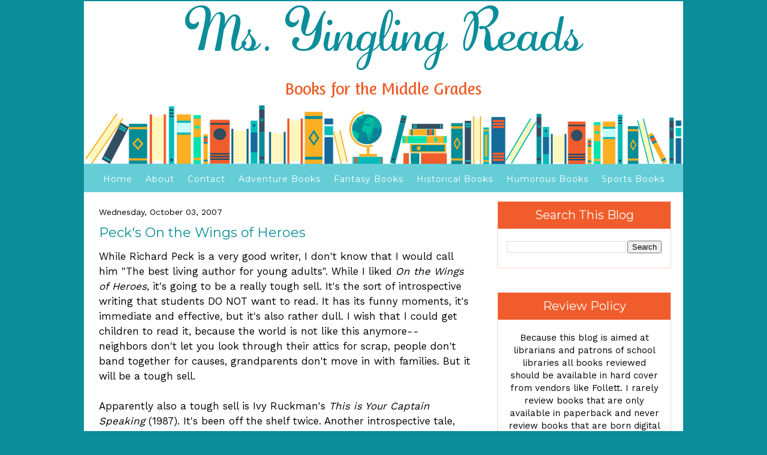

--- FILE ---
content_type: text/javascript; charset=utf-8
request_url: https://www.goodreads.com/review/grid_widget/2636606.To-read%20book%20montage?cover_size=small&hide_link=&hide_title=&num_books=100&order=a&shelf=to-read&sort=date_pub&widget_id=1388749119
body_size: 5493
content:
  var widget_code = '    <h2>\n      <a style=\"text-decoration: none;\" rel=\"nofollow\" href=\"https://www.goodreads.com/review/list/2636606-ms-yingling?shelf=to-read&amp;utm_medium=api&amp;utm_source=grid_widget\">To-read book montage<\/a>\n    <\/h2>\n  <div class=\"gr_grid_container\">\n    <div class=\"gr_grid_book_container\"><a title=\"Girl from the Ashes\" rel=\"nofollow\" href=\"https://www.goodreads.com/review/show/6841691450?utm_medium=api&amp;utm_source=grid_widget\"><img alt=\"Girl from the Ashes\" border=\"0\" src=\"https://i.gr-assets.com/images/S/compressed.photo.goodreads.com/books/1725326737l/216879704._SY75_.jpg\" /><\/a><\/div>\n    <div class=\"gr_grid_book_container\"><a title=\"After My Brother Sam (sequel to My Brother Sam Is Dead)\" rel=\"nofollow\" href=\"https://www.goodreads.com/review/show/7668380422?utm_medium=api&amp;utm_source=grid_widget\"><img alt=\"After My Brother Sam\" border=\"0\" src=\"https://i.gr-assets.com/images/S/compressed.photo.goodreads.com/books/1742953647l/216879680._SY75_.jpg\" /><\/a><\/div>\n    <div class=\"gr_grid_book_container\"><a title=\"Still Alive (Kidnapped From Ukraine #3)\" rel=\"nofollow\" href=\"https://www.goodreads.com/review/show/7692479548?utm_medium=api&amp;utm_source=grid_widget\"><img alt=\"Still Alive\" border=\"0\" src=\"https://i.gr-assets.com/images/S/compressed.photo.goodreads.com/books/1747416028l/230612603._SX50_.jpg\" /><\/a><\/div>\n    <div class=\"gr_grid_book_container\"><a title=\"When Tomorrow Burns\" rel=\"nofollow\" href=\"https://www.goodreads.com/review/show/7714033593?utm_medium=api&amp;utm_source=grid_widget\"><img alt=\"When Tomorrow Burns\" border=\"0\" src=\"https://i.gr-assets.com/images/S/compressed.photo.goodreads.com/books/1749523622l/235699993._SY75_.jpg\" /><\/a><\/div>\n    <div class=\"gr_grid_book_container\"><a title=\"Auntie Q\'s Golden Claws Nail Salon\" rel=\"nofollow\" href=\"https://www.goodreads.com/review/show/7737854243?utm_medium=api&amp;utm_source=grid_widget\"><img alt=\"Auntie Q\'s Golden Claws Nail Salon\" border=\"0\" src=\"https://i.gr-assets.com/images/S/compressed.photo.goodreads.com/books/1751021153l/228342338._SY75_.jpg\" /><\/a><\/div>\n    <div class=\"gr_grid_book_container\"><a title=\"The Case of the Scarlet Snakebite\" rel=\"nofollow\" href=\"https://www.goodreads.com/review/show/7737854875?utm_medium=api&amp;utm_source=grid_widget\"><img alt=\"The Case of the Scarlet Snakebite\" border=\"0\" src=\"https://i.gr-assets.com/images/S/compressed.photo.goodreads.com/books/1749521972l/234943562._SY75_.jpg\" /><\/a><\/div>\n    <div class=\"gr_grid_book_container\"><a title=\"Transylvania County\" rel=\"nofollow\" href=\"https://www.goodreads.com/review/show/7737856186?utm_medium=api&amp;utm_source=grid_widget\"><img alt=\"Transylvania County\" border=\"0\" src=\"https://i.gr-assets.com/images/S/compressed.photo.goodreads.com/books/1751312285l/237615286._SY75_.jpg\" /><\/a><\/div>\n    <div class=\"gr_grid_book_container\"><a title=\"A Secret Escape (The Liars Society #3)\" rel=\"nofollow\" href=\"https://www.goodreads.com/review/show/7764850945?utm_medium=api&amp;utm_source=grid_widget\"><img alt=\"A Secret Escape\" border=\"0\" src=\"https://i.gr-assets.com/images/S/compressed.photo.goodreads.com/books/1746874123l/230612578._SY75_.jpg\" /><\/a><\/div>\n    <div class=\"gr_grid_book_container\"><a title=\"Sashimi (Sashimi, 1)\" rel=\"nofollow\" href=\"https://www.goodreads.com/review/show/7768525490?utm_medium=api&amp;utm_source=grid_widget\"><img alt=\"Sashimi\" border=\"0\" src=\"https://i.gr-assets.com/images/S/compressed.photo.goodreads.com/books/1746672784l/228342215._SY75_.jpg\" /><\/a><\/div>\n    <div class=\"gr_grid_book_container\"><a title=\"Mystery on Macaw Mountain\" rel=\"nofollow\" href=\"https://www.goodreads.com/review/show/7789265515?utm_medium=api&amp;utm_source=grid_widget\"><img alt=\"Mystery on Macaw Mountain\" border=\"0\" src=\"https://i.gr-assets.com/images/S/compressed.photo.goodreads.com/books/1749611782l/236115754._SY75_.jpg\" /><\/a><\/div>\n    <div class=\"gr_grid_book_container\"><a title=\"Forbidden Mountain (Guardians)\" rel=\"nofollow\" href=\"https://www.goodreads.com/review/show/7791344148?utm_medium=api&amp;utm_source=grid_widget\"><img alt=\"Forbidden Mountain\" border=\"0\" src=\"https://i.gr-assets.com/images/S/compressed.photo.goodreads.com/books/1753498033l/238226974._SY75_.jpg\" /><\/a><\/div>\n    <div class=\"gr_grid_book_container\"><a title=\"Making the Best of What\'s Left: When We\'re Too Old to Get the Chairs Reupholstered\" rel=\"nofollow\" href=\"https://www.goodreads.com/review/show/7837002485?utm_medium=api&amp;utm_source=grid_widget\"><img alt=\"Making the Best of What\'s Left: When We\'re Too Old to Get the Chairs Reupholstered\" border=\"0\" src=\"https://i.gr-assets.com/images/S/compressed.photo.goodreads.com/books/1719020959l/214152239._SX50_.jpg\" /><\/a><\/div>\n    <div class=\"gr_grid_book_container\"><a title=\"Sleepless\" rel=\"nofollow\" href=\"https://www.goodreads.com/review/show/7863576149?utm_medium=api&amp;utm_source=grid_widget\"><img alt=\"Sleepless\" border=\"0\" src=\"https://i.gr-assets.com/images/S/compressed.photo.goodreads.com/books/1757125767l/239320031._SY75_.jpg\" /><\/a><\/div>\n    <div class=\"gr_grid_book_container\"><a title=\"Baseball\'s Shining Season: America\'s Pastime on the Brink of War\" rel=\"nofollow\" href=\"https://www.goodreads.com/review/show/7866273251?utm_medium=api&amp;utm_source=grid_widget\"><img alt=\"Baseball\'s Shining Season: America\'s Pastime on the Brink of War\" border=\"0\" src=\"https://i.gr-assets.com/images/S/compressed.photo.goodreads.com/books/1747776248l/58484071._SX50_.jpg\" /><\/a><\/div>\n    <div class=\"gr_grid_book_container\"><a title=\"The Delta Codex\" rel=\"nofollow\" href=\"https://www.goodreads.com/review/show/7883976680?utm_medium=api&amp;utm_source=grid_widget\"><img alt=\"The Delta Codex\" border=\"0\" src=\"https://i.gr-assets.com/images/S/compressed.photo.goodreads.com/books/1749399734l/235992136._SY75_.jpg\" /><\/a><\/div>\n    <div class=\"gr_grid_book_container\"><a title=\"Europa (City Spies #7)\" rel=\"nofollow\" href=\"https://www.goodreads.com/review/show/7883976769?utm_medium=api&amp;utm_source=grid_widget\"><img alt=\"Europa\" border=\"0\" src=\"https://i.gr-assets.com/images/S/compressed.photo.goodreads.com/books/1749400653l/235992191._SY75_.jpg\" /><\/a><\/div>\n    <div class=\"gr_grid_book_container\"><a title=\"The Ginghams\" rel=\"nofollow\" href=\"https://www.goodreads.com/review/show/7883976978?utm_medium=api&amp;utm_source=grid_widget\"><img alt=\"The Ginghams\" border=\"0\" src=\"https://i.gr-assets.com/images/S/compressed.photo.goodreads.com/books/1754875290l/237615245._SY75_.jpg\" /><\/a><\/div>\n    <div class=\"gr_grid_book_container\"><a title=\"Shook\" rel=\"nofollow\" href=\"https://www.goodreads.com/review/show/7883977965?utm_medium=api&amp;utm_source=grid_widget\"><img alt=\"Shook\" border=\"0\" src=\"https://i.gr-assets.com/images/S/compressed.photo.goodreads.com/books/1751312309l/237615323._SY75_.jpg\" /><\/a><\/div>\n    <div class=\"gr_grid_book_container\"><a title=\"Mixed Feelings: A Graphic Novel\" rel=\"nofollow\" href=\"https://www.goodreads.com/review/show/7897023404?utm_medium=api&amp;utm_source=grid_widget\"><img alt=\"Mixed Feelings: A Graphic Novel\" border=\"0\" src=\"https://i.gr-assets.com/images/S/compressed.photo.goodreads.com/books/1756257189l/230612859._SX50_.jpg\" /><\/a><\/div>\n    <div class=\"gr_grid_book_container\"><a title=\"The Ghost in Cabin 13: A Graphic Novel\" rel=\"nofollow\" href=\"https://www.goodreads.com/review/show/7909278888?utm_medium=api&amp;utm_source=grid_widget\"><img alt=\"The Ghost in Cabin 13: A Graphic Novel\" border=\"0\" src=\"https://i.gr-assets.com/images/S/compressed.photo.goodreads.com/books/1753152617l/239152350._SX50_.jpg\" /><\/a><\/div>\n    <div class=\"gr_grid_book_container\"><a title=\"Fast Break (Orca Currents)\" rel=\"nofollow\" href=\"https://www.goodreads.com/review/show/7909279604?utm_medium=api&amp;utm_source=grid_widget\"><img alt=\"Fast Break\" border=\"0\" src=\"https://i.gr-assets.com/images/S/compressed.photo.goodreads.com/books/1754473239l/239790705._SY75_.jpg\" /><\/a><\/div>\n    <div class=\"gr_grid_book_container\"><a title=\"Oh Brother (A Graphic Memoir)\" rel=\"nofollow\" href=\"https://www.goodreads.com/review/show/7909317753?utm_medium=api&amp;utm_source=grid_widget\"><img alt=\"Oh Brother\" border=\"0\" src=\"https://i.gr-assets.com/images/S/compressed.photo.goodreads.com/books/1749521977l/234530960._SX50_.jpg\" /><\/a><\/div>\n    <div class=\"gr_grid_book_container\"><a title=\"We Are Never Getting Together\" rel=\"nofollow\" href=\"https://www.goodreads.com/review/show/7910265977?utm_medium=api&amp;utm_source=grid_widget\"><img alt=\"We Are Never Getting Together\" border=\"0\" src=\"https://i.gr-assets.com/images/S/compressed.photo.goodreads.com/books/1765840196l/239054571._SY75_.jpg\" /><\/a><\/div>\n    <div class=\"gr_grid_book_container\"><a title=\"Where There Be Spies (The Outersphere #2)\" rel=\"nofollow\" href=\"https://www.goodreads.com/review/show/7922596778?utm_medium=api&amp;utm_source=grid_widget\"><img alt=\"Where There Be Spies\" border=\"0\" src=\"https://i.gr-assets.com/images/S/compressed.photo.goodreads.com/books/1758772671l/237615216._SY75_.jpg\" /><\/a><\/div>\n    <div class=\"gr_grid_book_container\"><a title=\"The Invisibles\" rel=\"nofollow\" href=\"https://www.goodreads.com/review/show/7922601051?utm_medium=api&amp;utm_source=grid_widget\"><img alt=\"The Invisibles\" border=\"0\" src=\"https://i.gr-assets.com/images/S/compressed.photo.goodreads.com/books/1757625419l/237615339._SY75_.jpg\" /><\/a><\/div>\n    <div class=\"gr_grid_book_container\"><a title=\"The Edge of Forever\" rel=\"nofollow\" href=\"https://www.goodreads.com/review/show/7922604596?utm_medium=api&amp;utm_source=grid_widget\"><img alt=\"The Edge of Forever\" border=\"0\" src=\"https://i.gr-assets.com/images/S/compressed.photo.goodreads.com/books/1757088337l/237615302._SY75_.jpg\" /><\/a><\/div>\n    <div class=\"gr_grid_book_container\"><a title=\"Spindlewood: The gripping first book in a new series, perfect for fans of Wednesday\" rel=\"nofollow\" href=\"https://www.goodreads.com/review/show/7922661406?utm_medium=api&amp;utm_source=grid_widget\"><img alt=\"Spindlewood: The gripping first book in a new series, perfect for fans of Wednesday\" border=\"0\" src=\"https://i.gr-assets.com/images/S/compressed.photo.goodreads.com/books/1744343389l/230425848._SY75_.jpg\" /><\/a><\/div>\n    <div class=\"gr_grid_book_container\"><a title=\"The Mystery of the Stolen World Cup Trophy\" rel=\"nofollow\" href=\"https://www.goodreads.com/review/show/7922666611?utm_medium=api&amp;utm_source=grid_widget\"><img alt=\"The Mystery of the Stolen World Cup Trophy\" border=\"0\" src=\"https://i.gr-assets.com/images/S/compressed.photo.goodreads.com/books/1759982214l/237615237._SY75_.jpg\" /><\/a><\/div>\n    <div class=\"gr_grid_book_container\"><a title=\"Deep Secrets (A Titanic Novel)\" rel=\"nofollow\" href=\"https://www.goodreads.com/review/show/7922668452?utm_medium=api&amp;utm_source=grid_widget\"><img alt=\"Deep Secrets\" border=\"0\" src=\"https://i.gr-assets.com/images/S/compressed.photo.goodreads.com/books/1758459800l/230612496._SY75_.jpg\" /><\/a><\/div>\n    <div class=\"gr_grid_book_container\"><a title=\"Strays\" rel=\"nofollow\" href=\"https://www.goodreads.com/review/show/7929302326?utm_medium=api&amp;utm_source=grid_widget\"><img alt=\"Strays\" border=\"0\" src=\"https://i.gr-assets.com/images/S/compressed.photo.goodreads.com/books/1759329241l/237615313._SY75_.jpg\" /><\/a><\/div>\n    <div class=\"gr_grid_book_container\"><a title=\"How the Ghost Army Hoodwinked Hitler: The Story of American Artistry and Deception in World War II\" rel=\"nofollow\" href=\"https://www.goodreads.com/review/show/7943525670?utm_medium=api&amp;utm_source=grid_widget\"><img alt=\"How the Ghost Army Hoodwinked Hitler: The Story of American Artistry and Deception in World War II\" border=\"0\" src=\"https://i.gr-assets.com/images/S/compressed.photo.goodreads.com/books/1746946957l/222928948._SX50_.jpg\" /><\/a><\/div>\n    <div class=\"gr_grid_book_container\"><a title=\"Splinter &amp; Ash #2: City of Secrets\" rel=\"nofollow\" href=\"https://www.goodreads.com/review/show/7963152874?utm_medium=api&amp;utm_source=grid_widget\"><img alt=\"Splinter &amp; Ash #2: City of Secrets\" border=\"0\" src=\"https://i.gr-assets.com/images/S/compressed.photo.goodreads.com/books/1754489038l/222399106._SY75_.jpg\" /><\/a><\/div>\n    <div class=\"gr_grid_book_container\"><a title=\"Roar\" rel=\"nofollow\" href=\"https://www.goodreads.com/review/show/7989886274?utm_medium=api&amp;utm_source=grid_widget\"><img alt=\"Roar\" border=\"0\" src=\"https://i.gr-assets.com/images/S/compressed.photo.goodreads.com/books/1755876504l/240336823._SY75_.jpg\" /><\/a><\/div>\n    <div class=\"gr_grid_book_container\"><a title=\"Level Up\" rel=\"nofollow\" href=\"https://www.goodreads.com/review/show/7999264091?utm_medium=api&amp;utm_source=grid_widget\"><img alt=\"Level Up\" border=\"0\" src=\"https://i.gr-assets.com/images/S/compressed.photo.goodreads.com/books/1756585971l/230612468._SY75_.jpg\" /><\/a><\/div>\n    <div class=\"gr_grid_book_container\"><a title=\"Sneaks\" rel=\"nofollow\" href=\"https://www.goodreads.com/review/show/7999267905?utm_medium=api&amp;utm_source=grid_widget\"><img alt=\"Sneaks\" border=\"0\" src=\"https://i.gr-assets.com/images/S/compressed.photo.goodreads.com/books/1759901203l/242516427._SY75_.jpg\" /><\/a><\/div>\n    <div class=\"gr_grid_book_container\"><a title=\"Eleven Kinds of Blue\" rel=\"nofollow\" href=\"https://www.goodreads.com/review/show/7999268980?utm_medium=api&amp;utm_source=grid_widget\"><img alt=\"Eleven Kinds of Blue\" border=\"0\" src=\"https://i.gr-assets.com/images/S/compressed.photo.goodreads.com/books/1760009642l/242513575._SY75_.jpg\" /><\/a><\/div>\n    <div class=\"gr_grid_book_container\"><a title=\"The Island at the Edge of Night\" rel=\"nofollow\" href=\"https://www.goodreads.com/review/show/7999269889?utm_medium=api&amp;utm_source=grid_widget\"><img alt=\"The Island at the Edge of Night\" border=\"0\" src=\"https://i.gr-assets.com/images/S/compressed.photo.goodreads.com/books/1760699549l/239320065._SY75_.jpg\" /><\/a><\/div>\n    <div class=\"gr_grid_book_container\"><a title=\"My Roman Summer\" rel=\"nofollow\" href=\"https://www.goodreads.com/review/show/7999272818?utm_medium=api&amp;utm_source=grid_widget\"><img alt=\"My Roman Summer\" border=\"0\" src=\"https://i.gr-assets.com/images/S/compressed.photo.goodreads.com/books/1760699618l/239319999._SY75_.jpg\" /><\/a><\/div>\n    <div class=\"gr_grid_book_container\"><a title=\"The Magic Awakens (Renegades, #1)\" rel=\"nofollow\" href=\"https://www.goodreads.com/review/show/7999275053?utm_medium=api&amp;utm_source=grid_widget\"><img alt=\"The Magic Awakens\" border=\"0\" src=\"https://i.gr-assets.com/images/S/compressed.photo.goodreads.com/books/1759847400l/240350698._SX50_.jpg\" /><\/a><\/div>\n    <div class=\"gr_grid_book_container\"><a title=\"Javier and the Cone of Uncertainty: The Kids Under the Stairs\" rel=\"nofollow\" href=\"https://www.goodreads.com/review/show/7999277702?utm_medium=api&amp;utm_source=grid_widget\"><img alt=\"Javier and the Cone of Uncertainty: The Kids Under the Stairs\" border=\"0\" src=\"https://i.gr-assets.com/images/S/compressed.photo.goodreads.com/books/1756766771l/241042899._SX50_.jpg\" /><\/a><\/div>\n    <div class=\"gr_grid_book_container\"><a title=\"Diamond Fever!: A True Crime Story in the Wild West\" rel=\"nofollow\" href=\"https://www.goodreads.com/review/show/7999278953?utm_medium=api&amp;utm_source=grid_widget\"><img alt=\"Diamond Fever!: A True Crime Story in the Wild West\" border=\"0\" src=\"https://i.gr-assets.com/images/S/compressed.photo.goodreads.com/books/1757476617l/237615270._SY75_.jpg\" /><\/a><\/div>\n    <div class=\"gr_grid_book_container\"><a title=\"Kid Potato: Welcome to My World (Spuddytime)\" rel=\"nofollow\" href=\"https://www.goodreads.com/review/show/7999280819?utm_medium=api&amp;utm_source=grid_widget\"><img alt=\"Kid Potato: Welcome to My World\" border=\"0\" src=\"https://i.gr-assets.com/images/S/compressed.photo.goodreads.com/books/1758770817l/239779226._SY75_.jpg\" /><\/a><\/div>\n    <div class=\"gr_grid_book_container\"><a title=\"The Missing Magic of Sparrow Xia (An Illustrated Novel)\" rel=\"nofollow\" href=\"https://www.goodreads.com/review/show/7999281450?utm_medium=api&amp;utm_source=grid_widget\"><img alt=\"The Missing Magic of Sparrow Xia\" border=\"0\" src=\"https://i.gr-assets.com/images/S/compressed.photo.goodreads.com/books/1756985726l/239320066._SY75_.jpg\" /><\/a><\/div>\n    <div class=\"gr_grid_book_container\"><a title=\"The Sweet Spot\" rel=\"nofollow\" href=\"https://www.goodreads.com/review/show/7999282652?utm_medium=api&amp;utm_source=grid_widget\"><img alt=\"The Sweet Spot\" border=\"0\" src=\"https://i.gr-assets.com/images/S/compressed.photo.goodreads.com/books/1754451283l/239780128._SY75_.jpg\" /><\/a><\/div>\n    <div class=\"gr_grid_book_container\"><a title=\"If You Were Here\" rel=\"nofollow\" href=\"https://www.goodreads.com/review/show/7999283646?utm_medium=api&amp;utm_source=grid_widget\"><img alt=\"If You Were Here\" border=\"0\" src=\"https://i.gr-assets.com/images/S/compressed.photo.goodreads.com/books/1750962617l/234802902._SY75_.jpg\" /><\/a><\/div>\n    <div class=\"gr_grid_book_container\"><a title=\"Shim Jung Takes the Dive\" rel=\"nofollow\" href=\"https://www.goodreads.com/review/show/7999284112?utm_medium=api&amp;utm_source=grid_widget\"><img alt=\"Shim Jung Takes the Dive\" border=\"0\" src=\"https://i.gr-assets.com/images/S/compressed.photo.goodreads.com/books/1760700094l/240123115._SY75_.jpg\" /><\/a><\/div>\n    <div class=\"gr_grid_book_container\"><a title=\"A Girl\'s Guide to Spying (A Rose Patrol Mystery)\" rel=\"nofollow\" href=\"https://www.goodreads.com/review/show/7999287784?utm_medium=api&amp;utm_source=grid_widget\"><img alt=\"A Girl\'s Guide to Spying\" border=\"0\" src=\"https://i.gr-assets.com/images/S/compressed.photo.goodreads.com/books/1757933670l/235992795._SY75_.jpg\" /><\/a><\/div>\n    <div class=\"gr_grid_book_container\"><a title=\"How to Save a Dolphin\" rel=\"nofollow\" href=\"https://www.goodreads.com/review/show/7999292448?utm_medium=api&amp;utm_source=grid_widget\"><img alt=\"How to Save a Dolphin\" border=\"0\" src=\"https://i.gr-assets.com/images/S/compressed.photo.goodreads.com/books/1746254686l/230612534._SX50_.jpg\" /><\/a><\/div>\n    <div class=\"gr_grid_book_container\"><a title=\"The Roach King of Raleigh (Blink)\" rel=\"nofollow\" href=\"https://www.goodreads.com/review/show/7999293861?utm_medium=api&amp;utm_source=grid_widget\"><img alt=\"The Roach King of Raleigh\" border=\"0\" src=\"https://i.gr-assets.com/images/S/compressed.photo.goodreads.com/books/1750949114l/237353788._SY75_.jpg\" /><\/a><\/div>\n    <div class=\"gr_grid_book_container\"><a title=\"The Paragon Games (The Conjureverse #4)\" rel=\"nofollow\" href=\"https://www.goodreads.com/review/show/8015022427?utm_medium=api&amp;utm_source=grid_widget\"><img alt=\"The Paragon Games\" border=\"0\" src=\"https://i.gr-assets.com/images/S/compressed.photo.goodreads.com/books/1757625767l/237615293._SY75_.jpg\" /><\/a><\/div>\n    <div class=\"gr_grid_book_container\"><a title=\"Friend Group (Friend Group #1)\" rel=\"nofollow\" href=\"https://www.goodreads.com/review/show/8015589941?utm_medium=api&amp;utm_source=grid_widget\"><img alt=\"Friend Group\" border=\"0\" src=\"https://i.gr-assets.com/images/S/compressed.photo.goodreads.com/books/1762881486l/240123092._SY75_.jpg\" /><\/a><\/div>\n    <div class=\"gr_grid_book_container\"><a title=\"To All the Boys I\'ve Loved Before the Graphic Novel\" rel=\"nofollow\" href=\"https://www.goodreads.com/review/show/8034188551?utm_medium=api&amp;utm_source=grid_widget\"><img alt=\"To All the Boys I\'ve Loved Before the Graphic Novel\" border=\"0\" src=\"https://i.gr-assets.com/images/S/compressed.photo.goodreads.com/books/1761324906l/242985749._SX50_.jpg\" /><\/a><\/div>\n    <div class=\"gr_grid_book_container\"><a title=\"Song of the Yellow Dragon\" rel=\"nofollow\" href=\"https://www.goodreads.com/review/show/8034189388?utm_medium=api&amp;utm_source=grid_widget\"><img alt=\"Song of the Yellow Dragon\" border=\"0\" src=\"https://i.gr-assets.com/images/S/compressed.photo.goodreads.com/books/1755140712l/240115003._SY75_.jpg\" /><\/a><\/div>\n    <div class=\"gr_grid_book_container\"><a title=\"Rostam Wrecks the Realm\" rel=\"nofollow\" href=\"https://www.goodreads.com/review/show/8034369362?utm_medium=api&amp;utm_source=grid_widget\"><img alt=\"Rostam Wrecks the Realm\" border=\"0\" src=\"https://i.gr-assets.com/images/S/compressed.photo.goodreads.com/books/1760893635l/242978577._SY75_.jpg\" /><\/a><\/div>\n    <div class=\"gr_grid_book_container\"><a title=\"Maggie the Dread (A Novel)\" rel=\"nofollow\" href=\"https://www.goodreads.com/review/show/8034370571?utm_medium=api&amp;utm_source=grid_widget\"><img alt=\"Maggie the Dread\" border=\"0\" src=\"https://i.gr-assets.com/images/S/compressed.photo.goodreads.com/books/1760887275l/242974926._SY75_.jpg\" /><\/a><\/div>\n    <div class=\"gr_grid_book_container\"><a title=\"Through the Black Gate\" rel=\"nofollow\" href=\"https://www.goodreads.com/review/show/8034373870?utm_medium=api&amp;utm_source=grid_widget\"><img alt=\"Through the Black Gate\" border=\"0\" src=\"https://i.gr-assets.com/images/S/compressed.photo.goodreads.com/books/1760887578l/242975229._SY75_.jpg\" /><\/a><\/div>\n    <div class=\"gr_grid_book_container\"><a title=\"Raven, Rising\" rel=\"nofollow\" href=\"https://www.goodreads.com/review/show/8034376399?utm_medium=api&amp;utm_source=grid_widget\"><img alt=\"Raven, Rising\" border=\"0\" src=\"https://i.gr-assets.com/images/S/compressed.photo.goodreads.com/books/1761924553l/242488976._SY75_.jpg\" /><\/a><\/div>\n    <div class=\"gr_grid_book_container\"><a title=\"Adventure in the City of Stories (Cousins in the Time of Magic)\" rel=\"nofollow\" href=\"https://www.goodreads.com/review/show/8034381480?utm_medium=api&amp;utm_source=grid_widget\"><img alt=\"Adventure in the City of Stories\" border=\"0\" src=\"https://i.gr-assets.com/images/S/compressed.photo.goodreads.com/books/1761084982l/243019025._SX50_.jpg\" /><\/a><\/div>\n    <div class=\"gr_grid_book_container\"><a title=\"Little Monsters\" rel=\"nofollow\" href=\"https://www.goodreads.com/review/show/8034382308?utm_medium=api&amp;utm_source=grid_widget\"><img alt=\"Little Monsters\" border=\"0\" src=\"https://i.gr-assets.com/images/S/compressed.photo.goodreads.com/books/1760892690l/227754642._SY75_.jpg\" /><\/a><\/div>\n    <div class=\"gr_grid_book_container\"><a title=\"Hand-Me-Down\" rel=\"nofollow\" href=\"https://www.goodreads.com/review/show/8034384751?utm_medium=api&amp;utm_source=grid_widget\"><img alt=\"Hand-Me-Down\" border=\"0\" src=\"https://i.gr-assets.com/images/S/compressed.photo.goodreads.com/books/1757160950l/237615271._SX50_.jpg\" /><\/a><\/div>\n    <div class=\"gr_grid_book_container\"><a title=\"Listen to the Girls\" rel=\"nofollow\" href=\"https://www.goodreads.com/review/show/8034386668?utm_medium=api&amp;utm_source=grid_widget\"><img alt=\"Listen to the Girls\" border=\"0\" src=\"https://i.gr-assets.com/images/S/compressed.photo.goodreads.com/books/1760640353l/241675521._SY75_.jpg\" /><\/a><\/div>\n    <div class=\"gr_grid_book_container\"><a title=\"Harper Sharp: Kid Detective: (A Graphic Novel)\" rel=\"nofollow\" href=\"https://www.goodreads.com/review/show/8034387648?utm_medium=api&amp;utm_source=grid_widget\"><img alt=\"Harper Sharp: Kid Detective:\" border=\"0\" src=\"https://i.gr-assets.com/images/S/compressed.photo.goodreads.com/books/1749523543l/235699946._SX50_.jpg\" /><\/a><\/div>\n    <div class=\"gr_grid_book_container\"><a title=\"The Second Life of Snap\" rel=\"nofollow\" href=\"https://www.goodreads.com/review/show/8049810492?utm_medium=api&amp;utm_source=grid_widget\"><img alt=\"The Second Life of Snap\" border=\"0\" src=\"https://i.gr-assets.com/images/S/compressed.photo.goodreads.com/books/1762443489l/240188706._SY75_.jpg\" /><\/a><\/div>\n    <div class=\"gr_grid_book_container\"><a title=\"Styx and Stones\" rel=\"nofollow\" href=\"https://www.goodreads.com/review/show/8049816382?utm_medium=api&amp;utm_source=grid_widget\"><img alt=\"Styx and Stones\" border=\"0\" src=\"https://i.gr-assets.com/images/S/compressed.photo.goodreads.com/books/1759575633l/239751512._SY75_.jpg\" /><\/a><\/div>\n    <div class=\"gr_grid_book_container\"><a title=\"Wombat Waiting\" rel=\"nofollow\" href=\"https://www.goodreads.com/review/show/8049818632?utm_medium=api&amp;utm_source=grid_widget\"><img alt=\"Wombat Waiting\" border=\"0\" src=\"https://i.gr-assets.com/images/S/compressed.photo.goodreads.com/books/1762443710l/239744696._SX50_.jpg\" /><\/a><\/div>\n    <div class=\"gr_grid_book_container\"><a title=\"Drop Dead Famous\" rel=\"nofollow\" href=\"https://www.goodreads.com/review/show/8054125820?utm_medium=api&amp;utm_source=grid_widget\"><img alt=\"Drop Dead Famous\" border=\"0\" src=\"https://i.gr-assets.com/images/S/compressed.photo.goodreads.com/books/1762789119l/243063721._SY75_.jpg\" /><\/a><\/div>\n    <div class=\"gr_grid_book_container\"><a title=\"Fifth Grade Top Dogs\" rel=\"nofollow\" href=\"https://www.goodreads.com/review/show/8054126558?utm_medium=api&amp;utm_source=grid_widget\"><img alt=\"Fifth Grade Top Dogs\" border=\"0\" src=\"https://i.gr-assets.com/images/S/compressed.photo.goodreads.com/books/1757123816l/239320044._SX50_.jpg\" /><\/a><\/div>\n    <div class=\"gr_grid_book_container\"><a title=\"Really Rubie\" rel=\"nofollow\" href=\"https://www.goodreads.com/review/show/8054127167?utm_medium=api&amp;utm_source=grid_widget\"><img alt=\"Really Rubie\" border=\"0\" src=\"https://i.gr-assets.com/images/S/compressed.photo.goodreads.com/books/1760887265l/242974916._SX50_.jpg\" /><\/a><\/div>\n    <div class=\"gr_grid_book_container\"><a title=\"TIME for Kids: Your Hot Job Field Guide: A How-To Book for Exploring Your Future Career Path\" rel=\"nofollow\" href=\"https://www.goodreads.com/review/show/8054127766?utm_medium=api&amp;utm_source=grid_widget\"><img alt=\"TIME for Kids: Your Hot Job Field Guide: A How-To Book for Exploring Your Future Career Path\" border=\"0\" src=\"https://i.gr-assets.com/images/S/compressed.photo.goodreads.com/books/1761275062l/241434355._SX50_.jpg\" /><\/a><\/div>\n    <div class=\"gr_grid_book_container\"><a title=\"The Pancake Trap\" rel=\"nofollow\" href=\"https://www.goodreads.com/review/show/8054130660?utm_medium=api&amp;utm_source=grid_widget\"><img alt=\"The Pancake Trap\" border=\"0\" src=\"https://i.gr-assets.com/images/S/compressed.photo.goodreads.com/books/1760887434l/242975091._SY75_.jpg\" /><\/a><\/div>\n    <div class=\"gr_grid_book_container\"><a title=\"Pumpkin Apocalypse\" rel=\"nofollow\" href=\"https://www.goodreads.com/review/show/8054132297?utm_medium=api&amp;utm_source=grid_widget\"><img alt=\"Pumpkin Apocalypse\" border=\"0\" src=\"https://i.gr-assets.com/images/S/compressed.photo.goodreads.com/books/1762431563l/243307195._SX50_.jpg\" /><\/a><\/div>\n    <div class=\"gr_grid_book_container\"><a title=\"The Joy of Snacking: A Graphic Memoir about Food, Love &amp; Family\" rel=\"nofollow\" href=\"https://www.goodreads.com/review/show/8057729575?utm_medium=api&amp;utm_source=grid_widget\"><img alt=\"The Joy of Snacking: A Graphic Memoir about Food, Love &amp; Family\" border=\"0\" src=\"https://i.gr-assets.com/images/S/compressed.photo.goodreads.com/books/1728958798l/220159966._SX50_.jpg\" /><\/a><\/div>\n    <div class=\"gr_grid_book_container\"><a title=\"Thunder and Mercy: A Novel\" rel=\"nofollow\" href=\"https://www.goodreads.com/review/show/8060171111?utm_medium=api&amp;utm_source=grid_widget\"><img alt=\"Thunder and Mercy: A Novel\" border=\"0\" src=\"https://i.gr-assets.com/images/S/compressed.photo.goodreads.com/books/1760500231l/242764426._SX50_.jpg\" /><\/a><\/div>\n    <div class=\"gr_grid_book_container\"><a title=\"Pooch on the Loose (The After-School Kindness Crew, #1)\" rel=\"nofollow\" href=\"https://www.goodreads.com/review/show/8070832417?utm_medium=api&amp;utm_source=grid_widget\"><img alt=\"Pooch on the Loose\" border=\"0\" src=\"https://i.gr-assets.com/images/S/compressed.photo.goodreads.com/books/1763035997l/243709295._SY75_.jpg\" /><\/a><\/div>\n    <div class=\"gr_grid_book_container\"><a title=\"Found Sound\" rel=\"nofollow\" href=\"https://www.goodreads.com/review/show/8070850842?utm_medium=api&amp;utm_source=grid_widget\"><img alt=\"Found Sound\" border=\"0\" src=\"https://i.gr-assets.com/images/S/compressed.photo.goodreads.com/books/1755055393l/239152369._SY75_.jpg\" /><\/a><\/div>\n    <div class=\"gr_grid_book_container\"><a title=\"Soundtrack: A Novel\" rel=\"nofollow\" href=\"https://www.goodreads.com/review/show/8072439748?utm_medium=api&amp;utm_source=grid_widget\"><img alt=\"Soundtrack: A Novel\" border=\"0\" src=\"https://i.gr-assets.com/images/S/compressed.photo.goodreads.com/books/1762592006l/240469448._SY75_.jpg\" /><\/a><\/div>\n    <div class=\"gr_grid_book_container\"><a title=\"Gamers 2: Leveling Up\" rel=\"nofollow\" href=\"https://www.goodreads.com/review/show/8083549302?utm_medium=api&amp;utm_source=grid_widget\"><img alt=\"Gamers 2: Leveling Up\" border=\"0\" src=\"https://i.gr-assets.com/images/S/compressed.photo.goodreads.com/books/1755917935l/240382553._SY75_.jpg\" /><\/a><\/div>\n    <div class=\"gr_grid_book_container\"><a title=\"Making Waves (Spotlight Sprinkles)\" rel=\"nofollow\" href=\"https://www.goodreads.com/review/show/8086001212?utm_medium=api&amp;utm_source=grid_widget\"><img alt=\"Making Waves\" border=\"0\" src=\"https://i.gr-assets.com/images/S/compressed.photo.goodreads.com/books/1763566659l/243063732._SX50_.jpg\" /><\/a><\/div>\n    <div class=\"gr_grid_book_container\"><a title=\"My Brother Oliver\" rel=\"nofollow\" href=\"https://www.goodreads.com/review/show/8098656035?utm_medium=api&amp;utm_source=grid_widget\"><img alt=\"My Brother Oliver\" border=\"0\" src=\"https://i.gr-assets.com/images/S/compressed.photo.goodreads.com/books/1760887832l/242975491._SY75_.jpg\" /><\/a><\/div>\n    <div class=\"gr_grid_book_container\"><a title=\"Raise the Bar: A Graphic Novel\" rel=\"nofollow\" href=\"https://www.goodreads.com/review/show/8115396785?utm_medium=api&amp;utm_source=grid_widget\"><img alt=\"Raise the Bar: A Graphic Novel\" border=\"0\" src=\"https://i.gr-assets.com/images/S/compressed.photo.goodreads.com/books/1752868051l/238767997._SX50_.jpg\" /><\/a><\/div>\n    <div class=\"gr_grid_book_container\"><a title=\"The Beckett Effect\" rel=\"nofollow\" href=\"https://www.goodreads.com/review/show/8115513876?utm_medium=api&amp;utm_source=grid_widget\"><img alt=\"The Beckett Effect\" border=\"0\" src=\"https://i.gr-assets.com/images/S/compressed.photo.goodreads.com/books/1760892836l/242977826._SY75_.jpg\" /><\/a><\/div>\n    <div class=\"gr_grid_book_container\"><a title=\"Hear Ye Mortals\" rel=\"nofollow\" href=\"https://www.goodreads.com/review/show/8115514268?utm_medium=api&amp;utm_source=grid_widget\"><img alt=\"Hear Ye Mortals\" border=\"0\" src=\"https://i.gr-assets.com/images/S/compressed.photo.goodreads.com/books/1764059603l/241104834._SY75_.jpg\" /><\/a><\/div>\n    <div class=\"gr_grid_book_container\"><a title=\"Deepa, M.D.\" rel=\"nofollow\" href=\"https://www.goodreads.com/review/show/8115515191?utm_medium=api&amp;utm_source=grid_widget\"><img alt=\"Deepa, M.D.\" border=\"0\" src=\"https://i.gr-assets.com/images/S/compressed.photo.goodreads.com/books/1761182992l/243019936._SY75_.jpg\" /><\/a><\/div>\n    <div class=\"gr_grid_book_container\"><a title=\"Monster Down Deep\" rel=\"nofollow\" href=\"https://www.goodreads.com/review/show/8115523954?utm_medium=api&amp;utm_source=grid_widget\"><img alt=\"Monster Down Deep\" border=\"0\" src=\"https://i.gr-assets.com/images/S/compressed.photo.goodreads.com/books/1759895650l/242514089._SY75_.jpg\" /><\/a><\/div>\n    <div class=\"gr_grid_book_container\"><a title=\"Remember Me, Daphne\" rel=\"nofollow\" href=\"https://www.goodreads.com/review/show/8115525205?utm_medium=api&amp;utm_source=grid_widget\"><img alt=\"Remember Me, Daphne\" border=\"0\" src=\"https://i.gr-assets.com/images/S/compressed.photo.goodreads.com/books/1760887426l/242970363._SY75_.jpg\" /><\/a><\/div>\n    <div class=\"gr_grid_book_container\"><a title=\"The Haunting of Old Splinter\" rel=\"nofollow\" href=\"https://www.goodreads.com/review/show/8115525692?utm_medium=api&amp;utm_source=grid_widget\"><img alt=\"The Haunting of Old Splinter\" border=\"0\" src=\"https://i.gr-assets.com/images/S/compressed.photo.goodreads.com/books/1763530569l/243042920._SY75_.jpg\" /><\/a><\/div>\n    <div class=\"gr_grid_book_container\"><a title=\"Double Crossed: The WWII Spies Who Saved D-Day\" rel=\"nofollow\" href=\"https://www.goodreads.com/review/show/8115533590?utm_medium=api&amp;utm_source=grid_widget\"><img alt=\"Double Crossed: The WWII Spies Who Saved D-Day\" border=\"0\" src=\"https://i.gr-assets.com/images/S/compressed.photo.goodreads.com/books/1747443791l/228342260._SY75_.jpg\" /><\/a><\/div>\n    <div class=\"gr_grid_book_container\"><a title=\"Windy Creek Stables: Natalie and the Summer of Surprises\" rel=\"nofollow\" href=\"https://www.goodreads.com/review/show/8118680171?utm_medium=api&amp;utm_source=grid_widget\"><img alt=\"Windy Creek Stables: Natalie and the Summer of Surprises\" border=\"0\" src=\"https://i.gr-assets.com/images/S/compressed.photo.goodreads.com/books/1759150884l/237615352._SY75_.jpg\" /><\/a><\/div>\n    <div class=\"gr_grid_book_container\"><a title=\"The Last Dragon House\" rel=\"nofollow\" href=\"https://www.goodreads.com/review/show/8121262631?utm_medium=api&amp;utm_source=grid_widget\"><img alt=\"The Last Dragon House\" border=\"0\" src=\"https://i.gr-assets.com/images/S/compressed.photo.goodreads.com/books/1755893410l/239923099._SX50_.jpg\" /><\/a><\/div>\n    <div class=\"gr_grid_book_container\"><a title=\"Helping Hounds (Just Like Home Book #3)\" rel=\"nofollow\" href=\"https://www.goodreads.com/review/show/8121702384?utm_medium=api&amp;utm_source=grid_widget\"><img alt=\"Helping Hounds\" border=\"0\" src=\"https://i.gr-assets.com/images/S/compressed.photo.goodreads.com/books/1764886251l/244141723._SX50_.jpg\" /><\/a><\/div>\n    <div class=\"gr_grid_book_container\"><a title=\"The Chismosas Only Book Club\" rel=\"nofollow\" href=\"https://www.goodreads.com/review/show/8140967862?utm_medium=api&amp;utm_source=grid_widget\"><img alt=\"The Chismosas Only Book Club\" border=\"0\" src=\"https://i.gr-assets.com/images/S/compressed.photo.goodreads.com/books/1760640091l/240687701._SY75_.jpg\" /><\/a><\/div>\n    <div class=\"gr_grid_book_container\"><a title=\"My Sister, the Freak\" rel=\"nofollow\" href=\"https://www.goodreads.com/review/show/8140968210?utm_medium=api&amp;utm_source=grid_widget\"><img alt=\"My Sister, the Freak\" border=\"0\" src=\"https://i.gr-assets.com/images/S/compressed.photo.goodreads.com/books/1752494328l/238740261._SX50_.jpg\" /><\/a><\/div>\n    <div class=\"gr_grid_book_container\"><a title=\"Dare You to Dance\" rel=\"nofollow\" href=\"https://www.goodreads.com/review/show/8140970326?utm_medium=api&amp;utm_source=grid_widget\"><img alt=\"Dare You to Dance\" border=\"0\" src=\"https://i.gr-assets.com/images/S/compressed.photo.goodreads.com/books/1761717636l/243315551._SX50_.jpg\" /><\/a><\/div>\n    <div class=\"gr_grid_book_container\"><a title=\"No Place on Earth\" rel=\"nofollow\" href=\"https://www.goodreads.com/review/show/8141018917?utm_medium=api&amp;utm_source=grid_widget\"><img alt=\"No Place on Earth\" border=\"0\" src=\"https://i.gr-assets.com/images/S/compressed.photo.goodreads.com/books/1764140734l/244445056._SY75_.jpg\" /><\/a><\/div>\n    <div class=\"gr_grid_book_container\"><a title=\"Eva to the Max\" rel=\"nofollow\" href=\"https://www.goodreads.com/review/show/8141021637?utm_medium=api&amp;utm_source=grid_widget\"><img alt=\"Eva to the Max\" border=\"0\" src=\"https://i.gr-assets.com/images/S/compressed.photo.goodreads.com/books/1755660755l/240381671._SY75_.jpg\" /><\/a><\/div>\n    <div class=\"gr_grid_book_container\"><a title=\"The Unchosen One\" rel=\"nofollow\" href=\"https://www.goodreads.com/review/show/8141025976?utm_medium=api&amp;utm_source=grid_widget\"><img alt=\"The Unchosen One\" border=\"0\" src=\"https://i.gr-assets.com/images/S/compressed.photo.goodreads.com/books/1756437916l/240114907._SY75_.jpg\" /><\/a><\/div>\n    <div class=\"gr_grid_book_container\"><a title=\"Styx and Stones\" rel=\"nofollow\" href=\"https://www.goodreads.com/review/show/8146393022?utm_medium=api&amp;utm_source=grid_widget\"><img alt=\"Styx and Stones\" border=\"0\" src=\"https://i.gr-assets.com/images/S/compressed.photo.goodreads.com/books/1764638881l/239744694._SY75_.jpg\" /><\/a><\/div>\n    <div class=\"gr_grid_book_container\"><a title=\"The Hungry Forest\" rel=\"nofollow\" href=\"https://www.goodreads.com/review/show/8146393232?utm_medium=api&amp;utm_source=grid_widget\"><img alt=\"The Hungry Forest\" border=\"0\" src=\"https://i.gr-assets.com/images/S/compressed.photo.goodreads.com/books/1766122467l/240351004._SY75_.jpg\" /><\/a><\/div>\n    <div class=\"gr_grid_book_container\"><a title=\"Beast Ballerz (Beast Ballerz, #1)\" rel=\"nofollow\" href=\"https://www.goodreads.com/review/show/8146394035?utm_medium=api&amp;utm_source=grid_widget\"><img alt=\"Beast Ballerz\" border=\"0\" src=\"https://i.gr-assets.com/images/S/compressed.photo.goodreads.com/books/1758684608l/241715577._SX50_.jpg\" /><\/a><\/div>\n    <br style=\"clear: both\"/><br/><a class=\"gr_grid_branding\" style=\"font-size: .9em; color: #382110; text-decoration: none; float: right; clear: both\" rel=\"nofollow\" href=\"https://www.goodreads.com/user/show/2636606-ms-yingling\">Ms. Yingling\'s favorite books &raquo;<\/a>\n  <noscript><br/>Share <a rel=\"nofollow\" href=\"/\">book reviews<\/a> and ratings with Ms., and even join a <a rel=\"nofollow\" href=\"/group\">book club<\/a> on Goodreads.<\/noscript>\n  <\/div>\n'
  var widget_div = document.getElementById('gr_grid_widget_1388749119')
  if (widget_div) {
    widget_div.innerHTML = widget_code
  }
  else {
    document.write(widget_code)
  }
